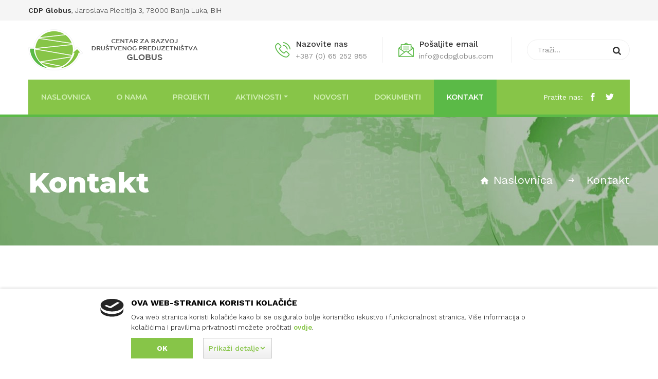

--- FILE ---
content_type: text/html; charset=UTF-8
request_url: https://www.cdpglobus.com/kontakt-info-lat
body_size: 7315
content:
<!DOCTYPE html>
<html lang="hr"> 
<head>
<meta charset="UTF-8">
<meta name='viewport' content="width=device-width, initial-scale=1.0, maximum-scale=1.0, user-scalable=0" />
<meta name="SKYPE_TOOLBAR" content="SKYPE_TOOLBAR_PARSER_COMPATIBLE" />

 
<meta property="og:title" content="CDP Globus - centar za razvoj socijalnog / društvenog preduzetništva u Bosni i Hercegovini" />
<meta property="og:description" content="Promocija i podsticanje razvoja socijalnog preduzetništva kroz programe istraživanja, promovisanja, edukacije, savjetovanja i neposredne podrške na neprofitnoj osnovi.">
<meta property="og:type" content="website" />
<meta property="og:url" content="https://www.cdpglobus.com" />
<meta property="og:image" content="https://www.cdpglobus.com/img/website/cdpglobus-logo.jpg" />

 
<meta name="DESCRIPTION" content="CDP Globus kontakt informacije. Ako imate bilo kakvih pitanja, molimo ne ustručavajte se da nam pošaljete poruku. Mi ćemo odgovoriti u roku od 24 sata." />
<title>Kontakt - CDP Globus</title>
 
<link href="https://fonts.googleapis.com/css?family=Work+Sans:300,400,500,600,700,800,900&display=swap&subset=latin-ext" rel="stylesheet">
<link href="https://fonts.googleapis.com/css?family=Montserrat:300,400,500,600,700,800,900&display=swap&subset=cyrillic,latin-ext" rel="stylesheet">

<link rel="stylesheet" href="/css/cache_css/website-style.css"/>
<script src='https://www.google.com/recaptcha/api.js'></script>
 

<!-- Global site tag (gtag.js) - Google Analytics -->
<script async src="https://www.googletagmanager.com/gtag/js?id=UA-113933365-1"></script>
<script>
  window.dataLayer = window.dataLayer || [];
  function gtag(){dataLayer.push(arguments);}
  gtag('js', new Date());
  gtag('config', 'UA-113933365-1');
</script>


<!--[if IE]><link href="/css/website/cdpIE.css" rel="stylesheet" media="screen" /><![endif]-->
<!--[if IE 8]><link href="/css/website/cdpIE8.css" rel="stylesheet" media="screen" /><![endif]--> 

<!-- HTML5 Shim and Respond.js IE8 support of HTML5 elements and media queries -->
<!-- WARNING: Respond.js doesn't work if you view the page via file:// -->
<!--[if lt IE 9]>
      <script src="https://oss.maxcdn.com/libs/html5shiv/3.7.0/html5shiv.js"></script>
      <script src="https://oss.maxcdn.com/libs/respond.js/1.3.0/respond.min.js"></script>
<![endif]--> 

</head>
<body>

<!--start #page-container-->
<div id="page-container">



<!-- start #header -->
<header id="header">
  <div id="header-top">
    <div class="container">
      <div id="header-address"><strong>CDP Globus</strong>, Jaroslava Plecitija 3, 78000 Banja Luka, BiH</div>
                       
    </div>
  </div>  <div id="header-middle">
    <div class="container">
      <div id="logo"><a href="/"><img class="img-fluid" src="/img/website/logo.png" alt="CDP Globus" /></a></div>      
      <div id="header-right">
        <div id="header-search">
          <form method="post" action="/search-engines/index">
            <input type="text" name="search" class="form-control" placeholder="Traži..." >
            <button type="submit"><img class="img-fluid" src="/img/website/search.png" alt="Traži" /></button>
          </form>               
        </div> 
        <div id="header-contact">
          <div class="header-contact-box">
            <div class="line-top">Nazovite nas</div>
            <div class="line-bottom">+387 (0) 65 252 955</div>
          </div>
          <div class="header-contact-box">
            <div class="line-top">Pošaljite email</div>
            <div class="line-bottom"><a href="mailto:info@cdpglobus.com">info@cdpglobus.com</a></div>        
          </div>        
        </div>               
      </div>
    </div>
  </div>  <div id="header-bottom">
    <div class="container">
            <div id="main-menu">
                <nav class="navbar navbar-expand-lg navbar-dark bg-dark">
                  <a class="navbar-brand" href="/"><img class="img-fluid" src="/img/website/logo-white.png" alt="CDP Globus" /></a>
                  <button class="navbar-toggler" type="button" data-toggle="collapse" data-target="#navbarsExampleDefault" aria-controls="navbarsExampleDefault" aria-expanded="false" aria-label="Toggle navigation">
                    <span class="navbar-toggler-icon"></span>
                  </button>      
                  <div class="collapse navbar-collapse" id="navbarsExampleDefault">
                    <ul class="navbar-nav mr-auto">
                      <li class="nav-item "><a class="nav-link" href="/">Naslovnica</a></li>
                      <li class="nav-item "><a class="nav-link" href="/o-nama-lat">O nama</a></li>
                      <li class="nav-item " ><a class="nav-link" href="/projekti-lat">Projekti</a></li>
                      <li class="nav-item dropdown">
                        <a class="nav-link dropdown-toggle" href="#" data-toggle="dropdown" aria-haspopup="true" aria-expanded="false">Aktivnosti</a>
                        <div class="dropdown-menu">
                                                     
                          <a class="dropdown-item" href="/aktivnosti-lat/izrada-analiza-studija-i-elaborata">Izrada analiza, studija i elaborata</a>
                           
                          <a class="dropdown-item" href="/aktivnosti-lat/poslovne-obuke">Poslovne obuke</a>
                           
                          <a class="dropdown-item" href="/aktivnosti-lat/savjetovanja">Savjetovanja</a>
                                                                              
                        </div>
                      </li>              
                      <li class="nav-item "><a class="nav-link" href="/novosti-lat">Novosti</a></li>
                      <li class="nav-item "><a class="nav-link" href="/dokumenti-lat">Dokumenti</a></li>              
                      <li class="nav-item active"><a class="nav-link" href="/kontakt-info-lat">Kontakt</a></li>
                    </ul>
                  </div>
                </nav>      
              </div>                  
      <div id="header-social">
        <span>Pratite nas:</span>
        <a href="https://www.facebook.com/cdpglobus" target="_blank"><i class="icofont-facebook"></i></a>
        <a href="https://twitter.com/CDPGlobus" target="_blank"><i class="icofont-twitter"></i></a>
      </div>
    </div>
  </div>    
</header>
<!-- end #header -->

<!--start #breadcrumbs-->
<section id="breadcrumbs" style="background-image:url('/img/website/header_sites/thumbs/globus.jpg');" title="Kontakt info">
  <div class="container">
 
 
  
<h1>Kontakt</h1>
<nav aria-label="breadcrumb">
  <ol class="breadcrumb">
    <li class="breadcrumb-item"><a href="/"><img src="/img/website/home.png" alt="Naslovnica" />Naslovnica</a></li>
    <li class="breadcrumb-item active" aria-current="page">Kontakt</li>
  </ol>
</nav>
      
  </div>
</section>
<!--end #breadcrumbs-->
<!-- start .content -->
<section class="content">
  <div class="container">
    <h1 class="main-title text-center">Kontakt informacije</h1>
    <div class="content-list top30">
         
<div class="row">      
          <div class="contact-detail col-md-4">
            <h3>CDP "Globus"</h3>
            <div class="content-text">                        
                <p>Jaroslava Plecitija 3,<br />
78000 Banja Luka,&nbsp; BiH<br />
<strong>Telefon:</strong> +387 (0) 65 252 955<br />
<strong>E-mail:</strong> <a href="mailto:info@cdpglobus.com">info@cdpglobus.com</a></p>
            
            </div>
          </div>                                                                           
     
      
          <div class="contact-detail col-md-4">
            <h3>Predsjednik</h3>
            <div class="content-text">                        
                <p>Predsjednik CDP "Globus": dr Anita Šimundža</p>

<p><strong>Telefon:</strong> +387 (0) 65 252 955<br />
<strong>E-mail:</strong> <a href="mailto:info@cdpglobus.com">anitas@cdpglobus.com</a></p>
            
            </div>
          </div>                                                                           
</div>     
                               
      </div> 
      <div id="contact-form">
            <p>Polja označena zvjezdicom (*) su obavezna.</p>
        <form class="form-horizontal" action="/contact-infos/index" method="post">
          <div class="form-group row">
              <label class="col-md-2">Ime i prezime*:</label>
              <div class="col-md-5">
                <input type="text" name="name" value="" class="form-control" placeholder="Ime">
                <span class="error"></span>
              </div>
              <div class="col-md-5">
                <input type="text" name="surname" value="" class="form-control" placeholder="Prezime">
                <span class="error"></span>
              </div>        
            </div>
            <div class="form-group row">
                <label class="col-md-2">Ulica i broj:</label>
                <div class="col-md-6">
                  <input type="text" name="street" value="" class="form-control" placeholder="Ulica">
                </div>       
                <div class="col-md-4">
                  <input type="text" name="number" value="" class="form-control" placeholder="Broj">
                </div>               
              </div>
              <div class="form-group row">
                <label class="col-md-2">Broj pošte i grad:</label>
                <div class="col-md-4">
                  <input type="text" name="postal" value="" class="form-control" placeholder="Broj pošte">
                </div>        
                <div class="col-md-6">
                  <input type="text" name="city" value="" class="form-control" placeholder="Grad">
                </div>                      
              </div> 
              <div class="form-group row">
                <label class="col-md-2">Država:</label>
                <div class="col-md-10">
                  <input type="text" name="state" value="" class="form-control" placeholder="Država">
                </div>       
              </div>                     
              <div class="form-group row">
                  <label class="col-md-2">E-pošta*:</label>
                  <div class="col-md-10">
                    <input type="text" name="email" value="" class="form-control" placeholder="E-pošta">
                    <span class="error"></span>
                  </div>       
                </div>
                <div class="form-group row">
                  <label class="col-md-2">Telefon*:</label>
                  <div class="col-md-10">
                    <input type="text" name="phone" value="" class="form-control" placeholder="Telefon">
                    <span class="error"></span>
                  </div>       
                </div>
                <div class="form-group row">
                  <label class="col-md-2">Upit:*</label>
                  <div class="col-md-10">
                    <textarea name="inquiry" class="form-control" rows="5" placeholder="Upit"></textarea>
                    <span class="error"></span>          
                  </div>       
                </div>  
                <div class="form-group row">
                    <label class="col-md-2">Pravila privatnosti:*</label>
                    <div class="col-md-10">
                      <div class="">                   
                        <input name="gdpr" type="checkbox" value="1" > Upotrebom ovog obrasca prihvaćate <a href="" data-toggle="modal" data-target="#modal1" >pravila privatnosti</a> na ovoj web stranici.</div>
                      <span class="error"></span>          
                    </div>       
                  </div>         
                  <div class="form-group row">
                    <label class="col-md-2">Sigurnosni kod:*</label>
                    <div class="col-md-10">
                      <div class="g-recaptcha" data-sitekey="6Lc4DMUUAAAAAITpGpIFgHX95TG-XV0UP9IPMvmp"></div>            
                    </div>
                  </div>         
                  <div class="form-group row">
                    <div class="col-md-10 offset-md-2">
                      <button class="btn btn-light green" type="submit">Pošaljite poruku</button>
                    </div>
                  </div>                                                             
            </form>       
      </div>                 
  </div>
</section>
<!-- end .content -->

  <!-- start .content -->
  <section class="content gray" id="location">
      <div class="container">  
        <div class="line-space"></div>     
        <h1 class="main-title">Kako do nas</h1>
        <div class="content-text"><p>Sjedište organizacije je u naselju Rosulje u Banjoj&nbsp;Luci, u blizini crvenih zgrada.&nbsp;</p>
</div>
      </div>
      <div id="location-map">
          <iframe src="https://www.google.com/maps/embed?pb=!1m18!1m12!1m3!1d2831.7038811610955!2d17.195985015943148!3d44.786841979098845!2m3!1f0!2f0!3f0!3m2!1i1024!2i768!4f13.1!3m3!1m2!1s0x475e03a96250de95%3A0x6c8f0c09370dee3d!2sJaroslava%20Plecitija%203%2C%20Banja%20Luka%2078000%2C%20Bosnia%20and%20Herzegovina!5e0!3m2!1sen!2shr!4v1574181796150!5m2!1sen!2shr" width="100%" height="450" frameborder="0" style="border:0;" allowfullscreen=""></iframe>      </div>     
    </section> 
    <!--end #content-->

<!-- Modal -->
<div class="modal fade" id="modal1" tabindex="-1" role="dialog" aria-hidden="true">
    <div class="modal-dialog modal-dialog-centered modal-lg" role="document">
      <div class="modal-content">
        <div class="modal-header">
          <h5 class="modal-title">Pravila privatnosti GDPR</h5>
          <button type="button" class="close" data-dismiss="modal" aria-label="Zatvori">
            <span aria-hidden="true">&times;</span>
          </button>
        </div>
        <div class="modal-body">
            <p>Ovim dokumentom opisano je kako CDP Globus, Jaroslava Plecitija 3, 78000 Banja Luka, BiH (u daljnjem tekstu CDP Globus) obrađuje osobne podatke.</p>

<p>Politika privatnosti se primjenjuje na sve osobne podatke korisnika koje prikupljamo i obrađujemo. Kontaktni podaci prikupljeni na našim web stranicama neće biti javno objavljeni niti će koristiti za bilo što drugo, osim za slanje odgovora na vaš upit!</p>

<p>Svoje osobne podatke u gore navedene svrhe dajete dobrovoljno što potvrđujete dajući jasnu i nedvosmislenu privolu. Navedeni podaci su nam nužni kako bi se ispunile svrhe u koju se prikupljaju i neće biti korišteni ni u koju drugu svrhu bez ishođenja vaše izričite privole. Slijedom navedenog, ako uskratite tražene osobne podatke, CDP Globus neće moći postupiti po tom zahtjevu.</p>

<p>Obavještavamo vas da u svakom trenutku možete povući privolu na obradu vaših osobnih podataka bez posljedica te da će vašem zahtjevu biti udovoljeno u najkraćem mogućem roku. Nakon povlačenja vaše privole vaši osobni podaci više neće biti obrađivani te će u skladu s internim aktom CDP Globus-a biti brisani ili uništeni na siguran način.</p>

<p>Vaši osobni podaci neće se prosljeđivati trećim osobama izvan CDP Globus-a. U slučaju davanja vaših osobnih podataka na korištenje trećim osobama, CDP Globus će vas o tome prethodno informirati u skladu s važećim propisima o zaštiti osobnih podataka.</p>

<p>Vaši osobni podaci neće se prosljeđivati trećim zemljama ili međunarodnim organizacijama.</p>

<p>CDP Globus će vaše osobne podatke obrađivati u skladu s opisanom svrhom, u razdoblju u kojem je obrada tih podataka nužna radi postizanja svrhe u koju su prikupljeni, a najduže u roku određenom internim aktom kojim se uređuje obrada i pohrana tih podataka.</p>

<p>Za sva pitanja i informacije vezane uz ostvarivanje vaših prava na zaštitu osobnih podataka, slobodno se obratite na e-adresu info@cdpglobus.com</p>

<p><strong>Pravila o kolačićima</strong><br />
Kako bi se osigurao ispravan rad ovog web-mjesta, ponekad na vaše uređaje pohranjujemo male podatkovne datoteke poznate pod nazivom kolačići.</p>

<p><strong>Što su kolačići?</strong><br />
Kolačić je mala podatkovna datoteka koja se pohranjuje na vaše računalo ili mobilni uređaj pri posjetu određenom web-mjestu. S pomoću kolačića web-mjesto pamti vaše radnje i željene postavke (poput korisničkog imena, jezika, veličine fonta i drugih željenih postavki koje se odnose na prikaz) tijekom duljeg razdoblja, pa ih nije potrebno ponovno unositi pri svakom povratku na web-mjesto odnosno pri prelasku s jedne njegove stranice na drugu.</p>

<p>Na koji se način koristimo kolačićima?<br />
Na nekim se našim stranicama koristimo kolačićima koji nisu prijeko potrebni za prikaz web-mjesta, no omogućit će vam ugodnije pregledavanje. Te kolačiće možete izbrisati ili blokirati, ali ako to učinite, neke funkcije te stranice možda neće raditi kako je predviđeno. S pomoću kolačića spremaju se sljedeći podaci:</p>

<ul>
	<li>&nbsp;&nbsp;&nbsp; poput jezika preglednika,</li>
	<li>&nbsp;&nbsp;&nbsp; kod web trgovina proizvodi koji su u košarici ili listi želja.</li>
	<li>&nbsp;&nbsp;&nbsp; jeste li ili ne pristali na našu uporabu kolačića na toj stranici i sl.</li>
</ul>

<p><strong>Osobni podaci</strong><br />
Informacije povezane s kolačićima ne služe za vašu identifikaciju, a podaci o navikama pregledavanja isključivo su pod našim nadzorom. Kolačićima se ne koristimo ni u koje druge svrhe osim onih koje smo ovdje opisali.</p>

<p><strong>Kolačići trećih osoba</strong><br />
Ponekad u statističke svrhe koristimo i vanjske usluge za praćenje korištenja stranica, poput Google Analytics. U tom slučaju, Google će na vaše računalo poslati svoje kolačiće – tzv. kolačiće treće strane. Isto se događa kada koristimo karte na Google Maps.</p>

<p><strong>Kako se kontroliraju kolačići?</strong><br />
Kolačiće možete kontrolirati i/ili izbrisati prema želji. Možete izbrisati sve kolačiće koji su već pohranjeni na vašem uređaju, a postavke većine preglednika omogućuju blokiranje pohrane kolačića. Ako blokirate kolačiće, možda ćete pri svakom posjetu web-mjestu morati ručno prilagođivati neke željene postavke, a određene usluge i funkcije možda neće biti dostupne. Ako ne želite na svome računalu primati kolačiće, svom pregledniku možete zadati da vas obavijesti kada ih detektira ili ih možete automatski sve odbiti. Također možete obrisati sve kolačiće koje ste već primili. Ako želite ograničiti ili blokirati kolačiće koji su vam već instalirani, to možete učiniti putem postavki svoga preglednika. Na koji način, saznajte preko funkcije “Help”/”Pomoć” unutar preglednika ili na stranici www.aboutcookies.org, gdje možete naći detaljne upute koje se odnose na različite preglednike.</p>
        </div>
        <div class="modal-footer">
          <button type="button" class="btn btn-light green" data-dismiss="modal">Zatvori</button>
        </div>
      </div>
    </div>
  </div>
  <!-- end Modal -->
<!--start #footer-->
<footer id="footer">
        <div id="footer-content">
          <div class="container">
            <div class="row">
              <div class="col-md-4 footer-box">
                          <div id="footer-logo"><img class="img-fluid" src="/img/website/footer_infos/thumbs/logo-gray.png" alt="CDP Globus" /></div>
          <div id="footer-text">Naš tim je sastavljen od aktivista – entuzijasta koji imaju dugogodišnja iskustva u promociji ljudskih prava i realizaciji projekata u oblasti socijalne inkluzije, zapošljavanja, socijalnog preduzetništva i dr.&nbsp;
</div>
          <a href="/kontakt-info-lat" class="arrow-link">Kontaktirajte nas</a>              
        </div>              <div class="col-md-4 footer-box">
            <h3>Site map</h3>
                                  <ul class="footernav">
              <li><a  href="/">Naslovnica</a></li>
              <li><a  href="/o-nama-lat">O nama</a></li>
              <li><a  href="/projekti-lat">Projekti</a></li>
              <li>
                <a  href="#">Aktivnosti</a>
                <ul>
                                                       
                  <li><a href="/aktivnosti-lat/izrada-analiza-studija-i-elaborata">Izrada analiza, studija i elaborata</a></li>
                                     
                  <li><a href="/aktivnosti-lat/poslovne-obuke">Poslovne obuke</a></li>
                                     
                  <li><a href="/aktivnosti-lat/savjetovanja">Savjetovanja</a></li>
                                       
                </ul>
              </li>              
              <li><a  href="/novosti-lat">Novosti</a></li>
              <li><a  href="/dokumenti-lat">Dokumenti</a></li>            
              <li><a class="on" href="/kontakt-info-lat">Kontakt</a></li>            
            </ul>                      
        </div> 
              <div class="col-md-4 footer-box">
                          <h3>Kontakt info</h3>
          <ul id="footer-contact">
            <li id="footer-address"><p><strong>CDP Globus,</strong> Jaroslava Plecitija 3,<br />
78000 Banja Luka, BiH</p>
</li>
            <li id="footer-phone"><p>Tel: +387 (0) 65 252 955</p>
</li>
            <li id="footer-mail"><p><a href="mailto:info@cdpglobus.com">info@cdpglobus.com</a></p>
</li> 
          </ul>                                
        </div>          
            </div>
          </div>
        </div> 
        <div id="copyright">
    <div class="container">
        Sva prava pridržana 2019 © CDP Globus, 
    </div>
  </div>     
      </footer>
<!--end #footer-->

</div>
<!--end #page-container-->

<script src="/js/cache_js/website-java-scripts.js"></script>
<!--[if lt IE 9]>     
<script src="/js/website/selectivizr-min.js"></script>
<![endif]--> 

<script>
function MM_jumpMenu(targ,selObj,restore){ //v3.0
  eval(targ+".location='"+selObj.options[selObj.selectedIndex].value+"'");
  if (restore) selObj.selectedIndex=0;
}
</script>

<!--[if lte IE 8]>
<meta http-equiv="refresh" content="0; url=/warnings" />
<script>
/* <![CDATA[ */
window.top.location = '/warnings';
/* ]]> */
</script>
<![endif]--> <!-- start #cookie-detail -->
<section id="cookie-detail" class="eucookie">
  <div class="container">
    <div id="cookie-center">
      <div id="cookie-title">Ova web-stranica koristi kolačiće</div>
      <div id="cookie-text">Ova web stranica koristi kolačiće kako bi se osiguralo bolje korisničko iskustvo i funkcionalnost stranica. Više informacija o kolačićima i pravilima privatnosti  možete pročitati <a href="/gdpr-infos">ovdje</a>.</div>      
      <div id="cookie-buttons">      
        <a id="cookie-check-link" data-attr="eucookie" href="#">Ok</a>
        <a id="cookie-more-link" data-toggle="collapse" href="#collapsecookie" role="button" aria-expanded="false">
          <span id="cookie-open">Prikaži detalje<i class="icofont-rounded-down"></i></span>
          <span id="cookie-close">Sakrij detalje<i class="icofont-rounded-up"></i></span>
        </a>      
      </div>            
      <div class="collapse" id="collapsecookie">
        <div class="card card-body">
          <div class="row">
            <div class="col-md-3">
              <div class="nav flex-column nav-pills" id="v-pills-tab" role="tablist" aria-orientation="vertical">
                <div class="cookie-check-holder"><input class="form-check-input" type="checkbox" value="" id="cookie-check1" disabled checked></div><a class="nav-link active" data-toggle="pill" href="#cookie-tab1" role="tab" aria-selected="true">Nužni</a>
                <div class="cookie-check-holder"><input class="form-check-input" type="checkbox" value="" id="cookie-check2" checked></div><a class="nav-link" data-toggle="pill" href="#cookie-tab2" role="tab" aria-selected="false">Statistički</a>
                <div class="cookie-check-holder"><input class="form-check-input" type="checkbox" value="" id="cookie-check3" checked></div><a class="nav-link" data-toggle="pill" href="#cookie-tab3" role="tab" aria-selected="false">Marketinški</a>
              </div>
            </div>
            <div class="col-md-9">
              <div class="tab-content" id="v-pills-tabContent">
                <div class="tab-pane fade show active" id="cookie-tab1" role="tabpanel">Nužni kolačići čine stranicu upotrebljivom omogućavajući osnovne funkcije kao što su navigacija stranicom i pristup zaštićenim područjima. Web-stranica ne može ispravno funkcionisati bez ovih kolačića.</div>
                <div class="tab-pane fade" id="cookie-tab2" role="tabpanel">Statistički kolačići anonimnim prikupljanjem i slanjem podataka pomažu vlasnicima stranice da shvate na koji način posjetitelji komuniciraju sa stranicom.</div>
                <div class="tab-pane fade" id="cookie-tab3" role="tabpanel">Marketinški kolačići koriste se za praćenje posjetitelja kroz web-stranice.Namjera je prikazivanje oglasa koji su relevantni određenom korisniku i potiču ga na sudjelovanje, što je bitno za izdavače i oglašivače trećih strana.<hr />Ne koristimo ovu vrstu kolačića.</div>
              </div>
            </div>
          </div>
        </div>
      </div>     
    </div>
  </div>
</section>
<!-- end #cookie-detail -->
 
</body>
</html>

--- FILE ---
content_type: text/html; charset=utf-8
request_url: https://www.google.com/recaptcha/api2/anchor?ar=1&k=6Lc4DMUUAAAAAITpGpIFgHX95TG-XV0UP9IPMvmp&co=aHR0cHM6Ly93d3cuY2RwZ2xvYnVzLmNvbTo0NDM.&hl=en&v=N67nZn4AqZkNcbeMu4prBgzg&size=normal&anchor-ms=20000&execute-ms=30000&cb=7hg9bjh5xm12
body_size: 49443
content:
<!DOCTYPE HTML><html dir="ltr" lang="en"><head><meta http-equiv="Content-Type" content="text/html; charset=UTF-8">
<meta http-equiv="X-UA-Compatible" content="IE=edge">
<title>reCAPTCHA</title>
<style type="text/css">
/* cyrillic-ext */
@font-face {
  font-family: 'Roboto';
  font-style: normal;
  font-weight: 400;
  font-stretch: 100%;
  src: url(//fonts.gstatic.com/s/roboto/v48/KFO7CnqEu92Fr1ME7kSn66aGLdTylUAMa3GUBHMdazTgWw.woff2) format('woff2');
  unicode-range: U+0460-052F, U+1C80-1C8A, U+20B4, U+2DE0-2DFF, U+A640-A69F, U+FE2E-FE2F;
}
/* cyrillic */
@font-face {
  font-family: 'Roboto';
  font-style: normal;
  font-weight: 400;
  font-stretch: 100%;
  src: url(//fonts.gstatic.com/s/roboto/v48/KFO7CnqEu92Fr1ME7kSn66aGLdTylUAMa3iUBHMdazTgWw.woff2) format('woff2');
  unicode-range: U+0301, U+0400-045F, U+0490-0491, U+04B0-04B1, U+2116;
}
/* greek-ext */
@font-face {
  font-family: 'Roboto';
  font-style: normal;
  font-weight: 400;
  font-stretch: 100%;
  src: url(//fonts.gstatic.com/s/roboto/v48/KFO7CnqEu92Fr1ME7kSn66aGLdTylUAMa3CUBHMdazTgWw.woff2) format('woff2');
  unicode-range: U+1F00-1FFF;
}
/* greek */
@font-face {
  font-family: 'Roboto';
  font-style: normal;
  font-weight: 400;
  font-stretch: 100%;
  src: url(//fonts.gstatic.com/s/roboto/v48/KFO7CnqEu92Fr1ME7kSn66aGLdTylUAMa3-UBHMdazTgWw.woff2) format('woff2');
  unicode-range: U+0370-0377, U+037A-037F, U+0384-038A, U+038C, U+038E-03A1, U+03A3-03FF;
}
/* math */
@font-face {
  font-family: 'Roboto';
  font-style: normal;
  font-weight: 400;
  font-stretch: 100%;
  src: url(//fonts.gstatic.com/s/roboto/v48/KFO7CnqEu92Fr1ME7kSn66aGLdTylUAMawCUBHMdazTgWw.woff2) format('woff2');
  unicode-range: U+0302-0303, U+0305, U+0307-0308, U+0310, U+0312, U+0315, U+031A, U+0326-0327, U+032C, U+032F-0330, U+0332-0333, U+0338, U+033A, U+0346, U+034D, U+0391-03A1, U+03A3-03A9, U+03B1-03C9, U+03D1, U+03D5-03D6, U+03F0-03F1, U+03F4-03F5, U+2016-2017, U+2034-2038, U+203C, U+2040, U+2043, U+2047, U+2050, U+2057, U+205F, U+2070-2071, U+2074-208E, U+2090-209C, U+20D0-20DC, U+20E1, U+20E5-20EF, U+2100-2112, U+2114-2115, U+2117-2121, U+2123-214F, U+2190, U+2192, U+2194-21AE, U+21B0-21E5, U+21F1-21F2, U+21F4-2211, U+2213-2214, U+2216-22FF, U+2308-230B, U+2310, U+2319, U+231C-2321, U+2336-237A, U+237C, U+2395, U+239B-23B7, U+23D0, U+23DC-23E1, U+2474-2475, U+25AF, U+25B3, U+25B7, U+25BD, U+25C1, U+25CA, U+25CC, U+25FB, U+266D-266F, U+27C0-27FF, U+2900-2AFF, U+2B0E-2B11, U+2B30-2B4C, U+2BFE, U+3030, U+FF5B, U+FF5D, U+1D400-1D7FF, U+1EE00-1EEFF;
}
/* symbols */
@font-face {
  font-family: 'Roboto';
  font-style: normal;
  font-weight: 400;
  font-stretch: 100%;
  src: url(//fonts.gstatic.com/s/roboto/v48/KFO7CnqEu92Fr1ME7kSn66aGLdTylUAMaxKUBHMdazTgWw.woff2) format('woff2');
  unicode-range: U+0001-000C, U+000E-001F, U+007F-009F, U+20DD-20E0, U+20E2-20E4, U+2150-218F, U+2190, U+2192, U+2194-2199, U+21AF, U+21E6-21F0, U+21F3, U+2218-2219, U+2299, U+22C4-22C6, U+2300-243F, U+2440-244A, U+2460-24FF, U+25A0-27BF, U+2800-28FF, U+2921-2922, U+2981, U+29BF, U+29EB, U+2B00-2BFF, U+4DC0-4DFF, U+FFF9-FFFB, U+10140-1018E, U+10190-1019C, U+101A0, U+101D0-101FD, U+102E0-102FB, U+10E60-10E7E, U+1D2C0-1D2D3, U+1D2E0-1D37F, U+1F000-1F0FF, U+1F100-1F1AD, U+1F1E6-1F1FF, U+1F30D-1F30F, U+1F315, U+1F31C, U+1F31E, U+1F320-1F32C, U+1F336, U+1F378, U+1F37D, U+1F382, U+1F393-1F39F, U+1F3A7-1F3A8, U+1F3AC-1F3AF, U+1F3C2, U+1F3C4-1F3C6, U+1F3CA-1F3CE, U+1F3D4-1F3E0, U+1F3ED, U+1F3F1-1F3F3, U+1F3F5-1F3F7, U+1F408, U+1F415, U+1F41F, U+1F426, U+1F43F, U+1F441-1F442, U+1F444, U+1F446-1F449, U+1F44C-1F44E, U+1F453, U+1F46A, U+1F47D, U+1F4A3, U+1F4B0, U+1F4B3, U+1F4B9, U+1F4BB, U+1F4BF, U+1F4C8-1F4CB, U+1F4D6, U+1F4DA, U+1F4DF, U+1F4E3-1F4E6, U+1F4EA-1F4ED, U+1F4F7, U+1F4F9-1F4FB, U+1F4FD-1F4FE, U+1F503, U+1F507-1F50B, U+1F50D, U+1F512-1F513, U+1F53E-1F54A, U+1F54F-1F5FA, U+1F610, U+1F650-1F67F, U+1F687, U+1F68D, U+1F691, U+1F694, U+1F698, U+1F6AD, U+1F6B2, U+1F6B9-1F6BA, U+1F6BC, U+1F6C6-1F6CF, U+1F6D3-1F6D7, U+1F6E0-1F6EA, U+1F6F0-1F6F3, U+1F6F7-1F6FC, U+1F700-1F7FF, U+1F800-1F80B, U+1F810-1F847, U+1F850-1F859, U+1F860-1F887, U+1F890-1F8AD, U+1F8B0-1F8BB, U+1F8C0-1F8C1, U+1F900-1F90B, U+1F93B, U+1F946, U+1F984, U+1F996, U+1F9E9, U+1FA00-1FA6F, U+1FA70-1FA7C, U+1FA80-1FA89, U+1FA8F-1FAC6, U+1FACE-1FADC, U+1FADF-1FAE9, U+1FAF0-1FAF8, U+1FB00-1FBFF;
}
/* vietnamese */
@font-face {
  font-family: 'Roboto';
  font-style: normal;
  font-weight: 400;
  font-stretch: 100%;
  src: url(//fonts.gstatic.com/s/roboto/v48/KFO7CnqEu92Fr1ME7kSn66aGLdTylUAMa3OUBHMdazTgWw.woff2) format('woff2');
  unicode-range: U+0102-0103, U+0110-0111, U+0128-0129, U+0168-0169, U+01A0-01A1, U+01AF-01B0, U+0300-0301, U+0303-0304, U+0308-0309, U+0323, U+0329, U+1EA0-1EF9, U+20AB;
}
/* latin-ext */
@font-face {
  font-family: 'Roboto';
  font-style: normal;
  font-weight: 400;
  font-stretch: 100%;
  src: url(//fonts.gstatic.com/s/roboto/v48/KFO7CnqEu92Fr1ME7kSn66aGLdTylUAMa3KUBHMdazTgWw.woff2) format('woff2');
  unicode-range: U+0100-02BA, U+02BD-02C5, U+02C7-02CC, U+02CE-02D7, U+02DD-02FF, U+0304, U+0308, U+0329, U+1D00-1DBF, U+1E00-1E9F, U+1EF2-1EFF, U+2020, U+20A0-20AB, U+20AD-20C0, U+2113, U+2C60-2C7F, U+A720-A7FF;
}
/* latin */
@font-face {
  font-family: 'Roboto';
  font-style: normal;
  font-weight: 400;
  font-stretch: 100%;
  src: url(//fonts.gstatic.com/s/roboto/v48/KFO7CnqEu92Fr1ME7kSn66aGLdTylUAMa3yUBHMdazQ.woff2) format('woff2');
  unicode-range: U+0000-00FF, U+0131, U+0152-0153, U+02BB-02BC, U+02C6, U+02DA, U+02DC, U+0304, U+0308, U+0329, U+2000-206F, U+20AC, U+2122, U+2191, U+2193, U+2212, U+2215, U+FEFF, U+FFFD;
}
/* cyrillic-ext */
@font-face {
  font-family: 'Roboto';
  font-style: normal;
  font-weight: 500;
  font-stretch: 100%;
  src: url(//fonts.gstatic.com/s/roboto/v48/KFO7CnqEu92Fr1ME7kSn66aGLdTylUAMa3GUBHMdazTgWw.woff2) format('woff2');
  unicode-range: U+0460-052F, U+1C80-1C8A, U+20B4, U+2DE0-2DFF, U+A640-A69F, U+FE2E-FE2F;
}
/* cyrillic */
@font-face {
  font-family: 'Roboto';
  font-style: normal;
  font-weight: 500;
  font-stretch: 100%;
  src: url(//fonts.gstatic.com/s/roboto/v48/KFO7CnqEu92Fr1ME7kSn66aGLdTylUAMa3iUBHMdazTgWw.woff2) format('woff2');
  unicode-range: U+0301, U+0400-045F, U+0490-0491, U+04B0-04B1, U+2116;
}
/* greek-ext */
@font-face {
  font-family: 'Roboto';
  font-style: normal;
  font-weight: 500;
  font-stretch: 100%;
  src: url(//fonts.gstatic.com/s/roboto/v48/KFO7CnqEu92Fr1ME7kSn66aGLdTylUAMa3CUBHMdazTgWw.woff2) format('woff2');
  unicode-range: U+1F00-1FFF;
}
/* greek */
@font-face {
  font-family: 'Roboto';
  font-style: normal;
  font-weight: 500;
  font-stretch: 100%;
  src: url(//fonts.gstatic.com/s/roboto/v48/KFO7CnqEu92Fr1ME7kSn66aGLdTylUAMa3-UBHMdazTgWw.woff2) format('woff2');
  unicode-range: U+0370-0377, U+037A-037F, U+0384-038A, U+038C, U+038E-03A1, U+03A3-03FF;
}
/* math */
@font-face {
  font-family: 'Roboto';
  font-style: normal;
  font-weight: 500;
  font-stretch: 100%;
  src: url(//fonts.gstatic.com/s/roboto/v48/KFO7CnqEu92Fr1ME7kSn66aGLdTylUAMawCUBHMdazTgWw.woff2) format('woff2');
  unicode-range: U+0302-0303, U+0305, U+0307-0308, U+0310, U+0312, U+0315, U+031A, U+0326-0327, U+032C, U+032F-0330, U+0332-0333, U+0338, U+033A, U+0346, U+034D, U+0391-03A1, U+03A3-03A9, U+03B1-03C9, U+03D1, U+03D5-03D6, U+03F0-03F1, U+03F4-03F5, U+2016-2017, U+2034-2038, U+203C, U+2040, U+2043, U+2047, U+2050, U+2057, U+205F, U+2070-2071, U+2074-208E, U+2090-209C, U+20D0-20DC, U+20E1, U+20E5-20EF, U+2100-2112, U+2114-2115, U+2117-2121, U+2123-214F, U+2190, U+2192, U+2194-21AE, U+21B0-21E5, U+21F1-21F2, U+21F4-2211, U+2213-2214, U+2216-22FF, U+2308-230B, U+2310, U+2319, U+231C-2321, U+2336-237A, U+237C, U+2395, U+239B-23B7, U+23D0, U+23DC-23E1, U+2474-2475, U+25AF, U+25B3, U+25B7, U+25BD, U+25C1, U+25CA, U+25CC, U+25FB, U+266D-266F, U+27C0-27FF, U+2900-2AFF, U+2B0E-2B11, U+2B30-2B4C, U+2BFE, U+3030, U+FF5B, U+FF5D, U+1D400-1D7FF, U+1EE00-1EEFF;
}
/* symbols */
@font-face {
  font-family: 'Roboto';
  font-style: normal;
  font-weight: 500;
  font-stretch: 100%;
  src: url(//fonts.gstatic.com/s/roboto/v48/KFO7CnqEu92Fr1ME7kSn66aGLdTylUAMaxKUBHMdazTgWw.woff2) format('woff2');
  unicode-range: U+0001-000C, U+000E-001F, U+007F-009F, U+20DD-20E0, U+20E2-20E4, U+2150-218F, U+2190, U+2192, U+2194-2199, U+21AF, U+21E6-21F0, U+21F3, U+2218-2219, U+2299, U+22C4-22C6, U+2300-243F, U+2440-244A, U+2460-24FF, U+25A0-27BF, U+2800-28FF, U+2921-2922, U+2981, U+29BF, U+29EB, U+2B00-2BFF, U+4DC0-4DFF, U+FFF9-FFFB, U+10140-1018E, U+10190-1019C, U+101A0, U+101D0-101FD, U+102E0-102FB, U+10E60-10E7E, U+1D2C0-1D2D3, U+1D2E0-1D37F, U+1F000-1F0FF, U+1F100-1F1AD, U+1F1E6-1F1FF, U+1F30D-1F30F, U+1F315, U+1F31C, U+1F31E, U+1F320-1F32C, U+1F336, U+1F378, U+1F37D, U+1F382, U+1F393-1F39F, U+1F3A7-1F3A8, U+1F3AC-1F3AF, U+1F3C2, U+1F3C4-1F3C6, U+1F3CA-1F3CE, U+1F3D4-1F3E0, U+1F3ED, U+1F3F1-1F3F3, U+1F3F5-1F3F7, U+1F408, U+1F415, U+1F41F, U+1F426, U+1F43F, U+1F441-1F442, U+1F444, U+1F446-1F449, U+1F44C-1F44E, U+1F453, U+1F46A, U+1F47D, U+1F4A3, U+1F4B0, U+1F4B3, U+1F4B9, U+1F4BB, U+1F4BF, U+1F4C8-1F4CB, U+1F4D6, U+1F4DA, U+1F4DF, U+1F4E3-1F4E6, U+1F4EA-1F4ED, U+1F4F7, U+1F4F9-1F4FB, U+1F4FD-1F4FE, U+1F503, U+1F507-1F50B, U+1F50D, U+1F512-1F513, U+1F53E-1F54A, U+1F54F-1F5FA, U+1F610, U+1F650-1F67F, U+1F687, U+1F68D, U+1F691, U+1F694, U+1F698, U+1F6AD, U+1F6B2, U+1F6B9-1F6BA, U+1F6BC, U+1F6C6-1F6CF, U+1F6D3-1F6D7, U+1F6E0-1F6EA, U+1F6F0-1F6F3, U+1F6F7-1F6FC, U+1F700-1F7FF, U+1F800-1F80B, U+1F810-1F847, U+1F850-1F859, U+1F860-1F887, U+1F890-1F8AD, U+1F8B0-1F8BB, U+1F8C0-1F8C1, U+1F900-1F90B, U+1F93B, U+1F946, U+1F984, U+1F996, U+1F9E9, U+1FA00-1FA6F, U+1FA70-1FA7C, U+1FA80-1FA89, U+1FA8F-1FAC6, U+1FACE-1FADC, U+1FADF-1FAE9, U+1FAF0-1FAF8, U+1FB00-1FBFF;
}
/* vietnamese */
@font-face {
  font-family: 'Roboto';
  font-style: normal;
  font-weight: 500;
  font-stretch: 100%;
  src: url(//fonts.gstatic.com/s/roboto/v48/KFO7CnqEu92Fr1ME7kSn66aGLdTylUAMa3OUBHMdazTgWw.woff2) format('woff2');
  unicode-range: U+0102-0103, U+0110-0111, U+0128-0129, U+0168-0169, U+01A0-01A1, U+01AF-01B0, U+0300-0301, U+0303-0304, U+0308-0309, U+0323, U+0329, U+1EA0-1EF9, U+20AB;
}
/* latin-ext */
@font-face {
  font-family: 'Roboto';
  font-style: normal;
  font-weight: 500;
  font-stretch: 100%;
  src: url(//fonts.gstatic.com/s/roboto/v48/KFO7CnqEu92Fr1ME7kSn66aGLdTylUAMa3KUBHMdazTgWw.woff2) format('woff2');
  unicode-range: U+0100-02BA, U+02BD-02C5, U+02C7-02CC, U+02CE-02D7, U+02DD-02FF, U+0304, U+0308, U+0329, U+1D00-1DBF, U+1E00-1E9F, U+1EF2-1EFF, U+2020, U+20A0-20AB, U+20AD-20C0, U+2113, U+2C60-2C7F, U+A720-A7FF;
}
/* latin */
@font-face {
  font-family: 'Roboto';
  font-style: normal;
  font-weight: 500;
  font-stretch: 100%;
  src: url(//fonts.gstatic.com/s/roboto/v48/KFO7CnqEu92Fr1ME7kSn66aGLdTylUAMa3yUBHMdazQ.woff2) format('woff2');
  unicode-range: U+0000-00FF, U+0131, U+0152-0153, U+02BB-02BC, U+02C6, U+02DA, U+02DC, U+0304, U+0308, U+0329, U+2000-206F, U+20AC, U+2122, U+2191, U+2193, U+2212, U+2215, U+FEFF, U+FFFD;
}
/* cyrillic-ext */
@font-face {
  font-family: 'Roboto';
  font-style: normal;
  font-weight: 900;
  font-stretch: 100%;
  src: url(//fonts.gstatic.com/s/roboto/v48/KFO7CnqEu92Fr1ME7kSn66aGLdTylUAMa3GUBHMdazTgWw.woff2) format('woff2');
  unicode-range: U+0460-052F, U+1C80-1C8A, U+20B4, U+2DE0-2DFF, U+A640-A69F, U+FE2E-FE2F;
}
/* cyrillic */
@font-face {
  font-family: 'Roboto';
  font-style: normal;
  font-weight: 900;
  font-stretch: 100%;
  src: url(//fonts.gstatic.com/s/roboto/v48/KFO7CnqEu92Fr1ME7kSn66aGLdTylUAMa3iUBHMdazTgWw.woff2) format('woff2');
  unicode-range: U+0301, U+0400-045F, U+0490-0491, U+04B0-04B1, U+2116;
}
/* greek-ext */
@font-face {
  font-family: 'Roboto';
  font-style: normal;
  font-weight: 900;
  font-stretch: 100%;
  src: url(//fonts.gstatic.com/s/roboto/v48/KFO7CnqEu92Fr1ME7kSn66aGLdTylUAMa3CUBHMdazTgWw.woff2) format('woff2');
  unicode-range: U+1F00-1FFF;
}
/* greek */
@font-face {
  font-family: 'Roboto';
  font-style: normal;
  font-weight: 900;
  font-stretch: 100%;
  src: url(//fonts.gstatic.com/s/roboto/v48/KFO7CnqEu92Fr1ME7kSn66aGLdTylUAMa3-UBHMdazTgWw.woff2) format('woff2');
  unicode-range: U+0370-0377, U+037A-037F, U+0384-038A, U+038C, U+038E-03A1, U+03A3-03FF;
}
/* math */
@font-face {
  font-family: 'Roboto';
  font-style: normal;
  font-weight: 900;
  font-stretch: 100%;
  src: url(//fonts.gstatic.com/s/roboto/v48/KFO7CnqEu92Fr1ME7kSn66aGLdTylUAMawCUBHMdazTgWw.woff2) format('woff2');
  unicode-range: U+0302-0303, U+0305, U+0307-0308, U+0310, U+0312, U+0315, U+031A, U+0326-0327, U+032C, U+032F-0330, U+0332-0333, U+0338, U+033A, U+0346, U+034D, U+0391-03A1, U+03A3-03A9, U+03B1-03C9, U+03D1, U+03D5-03D6, U+03F0-03F1, U+03F4-03F5, U+2016-2017, U+2034-2038, U+203C, U+2040, U+2043, U+2047, U+2050, U+2057, U+205F, U+2070-2071, U+2074-208E, U+2090-209C, U+20D0-20DC, U+20E1, U+20E5-20EF, U+2100-2112, U+2114-2115, U+2117-2121, U+2123-214F, U+2190, U+2192, U+2194-21AE, U+21B0-21E5, U+21F1-21F2, U+21F4-2211, U+2213-2214, U+2216-22FF, U+2308-230B, U+2310, U+2319, U+231C-2321, U+2336-237A, U+237C, U+2395, U+239B-23B7, U+23D0, U+23DC-23E1, U+2474-2475, U+25AF, U+25B3, U+25B7, U+25BD, U+25C1, U+25CA, U+25CC, U+25FB, U+266D-266F, U+27C0-27FF, U+2900-2AFF, U+2B0E-2B11, U+2B30-2B4C, U+2BFE, U+3030, U+FF5B, U+FF5D, U+1D400-1D7FF, U+1EE00-1EEFF;
}
/* symbols */
@font-face {
  font-family: 'Roboto';
  font-style: normal;
  font-weight: 900;
  font-stretch: 100%;
  src: url(//fonts.gstatic.com/s/roboto/v48/KFO7CnqEu92Fr1ME7kSn66aGLdTylUAMaxKUBHMdazTgWw.woff2) format('woff2');
  unicode-range: U+0001-000C, U+000E-001F, U+007F-009F, U+20DD-20E0, U+20E2-20E4, U+2150-218F, U+2190, U+2192, U+2194-2199, U+21AF, U+21E6-21F0, U+21F3, U+2218-2219, U+2299, U+22C4-22C6, U+2300-243F, U+2440-244A, U+2460-24FF, U+25A0-27BF, U+2800-28FF, U+2921-2922, U+2981, U+29BF, U+29EB, U+2B00-2BFF, U+4DC0-4DFF, U+FFF9-FFFB, U+10140-1018E, U+10190-1019C, U+101A0, U+101D0-101FD, U+102E0-102FB, U+10E60-10E7E, U+1D2C0-1D2D3, U+1D2E0-1D37F, U+1F000-1F0FF, U+1F100-1F1AD, U+1F1E6-1F1FF, U+1F30D-1F30F, U+1F315, U+1F31C, U+1F31E, U+1F320-1F32C, U+1F336, U+1F378, U+1F37D, U+1F382, U+1F393-1F39F, U+1F3A7-1F3A8, U+1F3AC-1F3AF, U+1F3C2, U+1F3C4-1F3C6, U+1F3CA-1F3CE, U+1F3D4-1F3E0, U+1F3ED, U+1F3F1-1F3F3, U+1F3F5-1F3F7, U+1F408, U+1F415, U+1F41F, U+1F426, U+1F43F, U+1F441-1F442, U+1F444, U+1F446-1F449, U+1F44C-1F44E, U+1F453, U+1F46A, U+1F47D, U+1F4A3, U+1F4B0, U+1F4B3, U+1F4B9, U+1F4BB, U+1F4BF, U+1F4C8-1F4CB, U+1F4D6, U+1F4DA, U+1F4DF, U+1F4E3-1F4E6, U+1F4EA-1F4ED, U+1F4F7, U+1F4F9-1F4FB, U+1F4FD-1F4FE, U+1F503, U+1F507-1F50B, U+1F50D, U+1F512-1F513, U+1F53E-1F54A, U+1F54F-1F5FA, U+1F610, U+1F650-1F67F, U+1F687, U+1F68D, U+1F691, U+1F694, U+1F698, U+1F6AD, U+1F6B2, U+1F6B9-1F6BA, U+1F6BC, U+1F6C6-1F6CF, U+1F6D3-1F6D7, U+1F6E0-1F6EA, U+1F6F0-1F6F3, U+1F6F7-1F6FC, U+1F700-1F7FF, U+1F800-1F80B, U+1F810-1F847, U+1F850-1F859, U+1F860-1F887, U+1F890-1F8AD, U+1F8B0-1F8BB, U+1F8C0-1F8C1, U+1F900-1F90B, U+1F93B, U+1F946, U+1F984, U+1F996, U+1F9E9, U+1FA00-1FA6F, U+1FA70-1FA7C, U+1FA80-1FA89, U+1FA8F-1FAC6, U+1FACE-1FADC, U+1FADF-1FAE9, U+1FAF0-1FAF8, U+1FB00-1FBFF;
}
/* vietnamese */
@font-face {
  font-family: 'Roboto';
  font-style: normal;
  font-weight: 900;
  font-stretch: 100%;
  src: url(//fonts.gstatic.com/s/roboto/v48/KFO7CnqEu92Fr1ME7kSn66aGLdTylUAMa3OUBHMdazTgWw.woff2) format('woff2');
  unicode-range: U+0102-0103, U+0110-0111, U+0128-0129, U+0168-0169, U+01A0-01A1, U+01AF-01B0, U+0300-0301, U+0303-0304, U+0308-0309, U+0323, U+0329, U+1EA0-1EF9, U+20AB;
}
/* latin-ext */
@font-face {
  font-family: 'Roboto';
  font-style: normal;
  font-weight: 900;
  font-stretch: 100%;
  src: url(//fonts.gstatic.com/s/roboto/v48/KFO7CnqEu92Fr1ME7kSn66aGLdTylUAMa3KUBHMdazTgWw.woff2) format('woff2');
  unicode-range: U+0100-02BA, U+02BD-02C5, U+02C7-02CC, U+02CE-02D7, U+02DD-02FF, U+0304, U+0308, U+0329, U+1D00-1DBF, U+1E00-1E9F, U+1EF2-1EFF, U+2020, U+20A0-20AB, U+20AD-20C0, U+2113, U+2C60-2C7F, U+A720-A7FF;
}
/* latin */
@font-face {
  font-family: 'Roboto';
  font-style: normal;
  font-weight: 900;
  font-stretch: 100%;
  src: url(//fonts.gstatic.com/s/roboto/v48/KFO7CnqEu92Fr1ME7kSn66aGLdTylUAMa3yUBHMdazQ.woff2) format('woff2');
  unicode-range: U+0000-00FF, U+0131, U+0152-0153, U+02BB-02BC, U+02C6, U+02DA, U+02DC, U+0304, U+0308, U+0329, U+2000-206F, U+20AC, U+2122, U+2191, U+2193, U+2212, U+2215, U+FEFF, U+FFFD;
}

</style>
<link rel="stylesheet" type="text/css" href="https://www.gstatic.com/recaptcha/releases/N67nZn4AqZkNcbeMu4prBgzg/styles__ltr.css">
<script nonce="nLct0DZtvaTaoPgea6zcmQ" type="text/javascript">window['__recaptcha_api'] = 'https://www.google.com/recaptcha/api2/';</script>
<script type="text/javascript" src="https://www.gstatic.com/recaptcha/releases/N67nZn4AqZkNcbeMu4prBgzg/recaptcha__en.js" nonce="nLct0DZtvaTaoPgea6zcmQ">
      
    </script></head>
<body><div id="rc-anchor-alert" class="rc-anchor-alert"></div>
<input type="hidden" id="recaptcha-token" value="[base64]">
<script type="text/javascript" nonce="nLct0DZtvaTaoPgea6zcmQ">
      recaptcha.anchor.Main.init("[\x22ainput\x22,[\x22bgdata\x22,\x22\x22,\[base64]/[base64]/MjU1Ong/[base64]/[base64]/[base64]/[base64]/[base64]/[base64]/[base64]/[base64]/[base64]/[base64]/[base64]/[base64]/[base64]/[base64]/[base64]\\u003d\x22,\[base64]\\u003d\\u003d\x22,\[base64]/Do8O3wrcPw71lw4/[base64]/w6/Cu1zCnnwgAWDDt1LCvMKUw5XDlcOFw5zCr2hkwq/[base64]/DrsOaCsOFwpDDnFRVwqzDk1hDw5ofw5MhLMKqw6Imw7Juw7/CoCpdwobCp8OldHbCsD0SPxkKw65fD8KIQwQpw5Ncw6jDi8OJN8KScMOFeRDDv8K0eTzCm8KgPnoYI8Okw57DnCTDk2UDE8KRYk3Cv8KudgwsfMOXw7jDrMOGP3d3wprDlRXDpcKFwpXCq8O6w4wxwo/CqAYqw4Vpwphgw6AtaibClMKbwrk+woV5B08rw7AEOcOpw4vDjS9hOcOTWcKoJsKmw6/[base64]/w4s7w6XDmMObOUDCqcKWw695DRdlw7B6w6zChsOxw4EIB8OlwpPDsCDDkBd/[base64]/FMOgMcOLwq3Dj8OTQm5eMFnCn8OfLwPDg8KpCcKofsK8dgnCuHVqworDuw/[base64]/DXJwwoDDiArDrCfDoD7CgiLCnS5PVUYiWmZbwqrDuMOgw6NiUMKtfcKyw7/DqUTCicK/wpsDJ8KTVX1aw4UDw6gIBcOCYDAYw5N9CsKXYsORaSrCnE9/[base64]/DgsO4acOmN8K0wq3CnyXDgD7DsG5rGHTDocODwq3CjT/[base64]/DncK0fQDDgcOBwpwsw68hwoYUwodqY8K3QURmWMOHwoHCsmwxw4HDoMOEwq5GS8K7HsOrw5UJwo7CrgXCs8K9w7XCucOywql5w4HDlcK3Rwlww7rCpcKlw7oZfcO1Qwgzw4oDbELDs8Ogw6V1Z8OJKgxAw7/CjlNsUnxSPsO/woLDqFVGw6sHbcKTC8OfwqvDr2jCoAvDi8OAesOlajfCkcKJwp/Cj2E3wqFlw4AeLsKFwrsweAbCkXAObDN0dsKNwprCkQdhD2k7wqHDtsKIQ8O2w53DqCTDsxvCmcOawpFdXi19wrB7CMKZbMOHw4zDggU/[base64]/CsjUXw5PDlMKXw5DDuxTCgsKjw6FOKlzDqXZtw4N6fFXCqTjDvcOyZEEpcMKCN8Kcw4zDiUFjw6nCuTfDpl3DmcOUwpsqTFjCs8KUcjtbwpETwp4aw5jCncK9dAo+wrbCu8K0w7sxTXDDvsOKw5PCvWBAw43Ci8KaZx9HV8OOOsOMw7/DtB3Di8OIwp/Cj8ORNsOjS8KdJMKbw4HDrWHDtHEewrfCg1hGASpwwqIIRHIrwoTCg0rDkcKAE8ORacO8WcOIwrfCscOkasOXwoTDu8OOesOBw4bDncKZDTbDim/DjUHDk1BWXRYWwqbDqzbCtsOjwr3CqcONwox7NMKrwpNcCR5zwpxbw7FgwrLDuEowwoXDiB9LBsKkwqPCqMKGMg/CoMOSc8OhJMKTaxw+TDDCn8K6ecOfwrR3wr/ChBpQwqUxw7DCjsKfRUZCQRk/wpXDuSvCuE/[base64]/DvMKGwoVDTMKbw47Dt8ORH3kFQQXDgBMfYsKASBrClMOTwrHCosKeFcKMw6VudMKJcsKFV3E2WyPCtiZ3w7towrLDhcOCKcO5QsOUUVBfVDvDpgAtwqrCqWnDjDtpQk1lw7pHBcK2w592AFvCk8OwOMKlQcOAb8KGelMbelzDlhfCusOKXsO5X8OWw4/DoE3Ck8KOHTEsNRXCicK/UVUVMHlDZMKWw5bCigrChDvDgDU5woojwojDpQ3Ck2h+f8O2w67Dt0TDocKSCjLCgChPwrjDn8OVwq5nwrgUesOhwpPCjsOJD0loQjzCuwgRw4I/wplEHsKIwpLDrsOVw78ew5gvXgYtSUfDk8OvIB/DmMO8X8KGY23CgMKSw4PDnMOVLsKRwowHQREQwqDCvsOnZlLCucOfw6PCjMOrwoELMcKJbVcqJVlVDMOfcsKmYcOQRB7CgBfDqsOMw7lEWwXDr8OGw7PDmxNGWcOvwpJ8w45rw58xwrjCj3smXx3Dtk7DocOod8O/wptUwprDp8OowrjDjsOIAl9hQX3Do1glw4LDhwR7PMO/RcOyw4nDv8O4wpHDocKzwoEuU8OXwrTCncKCfMK+wp82MsO5wrvCicOsUcOITC3CtUDDjsKww6wdJ08OJMKjw7rCl8OEwqp5w78KwqQqwo8mwrY8w7cKW8KeDgViwq/Cg8OqwrLCjMKjQSQ1wo3CusORwqVJTTzCusODwqUeRcK8bTR/IsKbIi1Nw59hHcOYD2hwbcKCwod4IMKyAT3Cv3Y9w6NZw4LDlcOzw5vDnHPDrMKLY8Kmwq3DhMOqXTfCrcOjw5vCrUvDrWMnw7zDoDktw6FqSjfCtcK5wpXCnEnCizfCrcKRwp9Kw7oaw64BwqwBwp7DgDkRD8OjQMOEw47CniNVw4pxw4IlA8OrwprCtjzDncK/G8O+WsKEwoLCiwnCsAlZwpnCnMO7w7E6wo13w5zCh8OKdyDDhkRdA2nCvzvCmBfCvjJOAxPCicKQbjB8wo/Dg23Do8ORIcOqPzRtR8KeGMKxw5XCuCzCksK0J8Ksw6TCt8KCwo5AIH3Ds8Kaw50JwprDnMOVEsOYa8KIworCiMOQwrVqOcO2W8K3DsOMwqIkwoJZen1QRznCosKiFWPDscO2w45Nw6zDgMOUZ1jDv3FRwpXCrUQaGEoNDsK2Z8K9aWlMw7/Dil1Rw5LCogNaAMK5bw/DqMOKw5Aiwo1rwoh2w53Dg8KZw77DrnTCjRNTw5tdZMO9YVLDpsObCcOkIAjDoiNBw5HCs03DmsONwr/CuQBKAC/DosKiw741WsKxwqV5wp3DiiLDlDk3w6Q+wqYpwr7Dg3VZw4oybMKIegFbC3zDscONXyvCt8ORwr5VwotTw6/CicOHw6dxUcONw7okVy/Dn8Ojw6wiw54QdcO0w4xvdsK+w4LCmkXCnDHCs8OFwrIDJFk2wrtjQ8KQNGQHwoYDI8KdwqPCillNacKuRMKqeMKLCMOaFy/DjHjDl8KjPsKNOk9kw7wiOXLDo8Ozw60AeMOcb8O9w7zDj17CowHDglkeKsKbEsK2wq/DlGPChxxjWjbDriNmw4MJw5U8w6PCkH/Ch8OaLxLCi8OhwoEeQ8KXwpLDtjXCq8KYwpVWw4wBQMKIH8OwB8KbXsKxIcOfcXHCulLDn8Oew5HDujzChTU9w5orCUTCqcKJw5rDu8OzaEHCnSzDvMKvw47Du11RYsKjwpVSw77DnxvDqcKJwrwlwrEzUHTDohF9cD3DgcOdVsO7BcKUwrzDpiwwfsOpwpsJw5/Ckm01UsODwql4wqvDv8Khw6l+wr0cISJCw4ECHifCncKFwq0/w4fDqkcmwp5ZYw1QRGjCvx14w6XDlMONcMKaF8OOaijCnMKqw7fDlsKsw55SwqZmYiTCqmPCkDFzwrHCiFYmMkLDi3FbayY2w4jDs8Kxw4J3w5LCkMKyCsOYKMKTBMKLHWx4woXCjjfCsQDDmA/CrkbCl8KuI8OMfEc+DVZLOMODw4tgw6J4UcKFwr3Dt2IPLBckw7vCnTEfWgrDoB4VwpPCkzsHA8KlTMOtwp/[base64]/DvMK0w5bDhzEhCDlyw7LCrsONC0VBw6d0MSJ+NxnDllE9wozCqcOsDUMiQ0gPw7zDvS/ChhLClMK7w5LDvF9Bw5ttw5QEL8Orw6/Dn3N6wpp2CHxiw5YpK8OiFR/DuyYYw7AHwqHCtWdhOldew4kfBsOpQnxjL8OKXcKNBzYWw5LDtcKowo9LIWnCgSLCuknDig9BEh/CpjDCj8KlLcOBwq8ffDYIwpEMOTDDkhdzZTg4JxtzFgUTwpxkw7Vvw7IqBMK5BsOMf1/CjCBqNW7Cn8OdwozDn8O7w6N5MsOeGEbDtVvDmkkXwqJ0RMK2ejVxwrIgwqbDqcO2wppsKhI4w7xrHiXDgMKjeQA3fXc9TUZoUjB2wqdZwqTCsUwRw6EJw404wp0bw6Q3w6w4wr0aw7PDqk7CtUJKw7jDpkhNATxDXmA9wos+KkkcCFrCpMOhwrzDlnbDkD/[base64]/Cry/DksO3MEzCucO1wqYwwrPCtUXDoQckw4AjHcKVw74Dw5c2CEXDi8Kpw68LwrnDsQHCqnlxBH3DsMO/NSILwpw4woF5bCbDohjDvMKxw4Ijw7TDp2xmw6wkwqx7OV/[base64]/DslUwD8Ovay3Ch8OWU8KYWmhRcMOxBsOVwprDgAnDg8K3wp1ww4kYOkR3wrDCtjIxS8OJwpESwpXCk8K0IkUtw6zDtChvwp/DigJSC3fCuW3DlsOvVQFww7vDvcK0w5kUwqDDqU7CmWzDpVDDu2YPAQjCicK2w59QMsOHOBlVwrc6w40vwoDDlgkEO8O5w5bCn8KAwqDDqsOmMMKIFcKaCcKhVsKzRMOZw5LCisOpd8KYZTJowpTCssOiPcKtXsO9azHDtibDpcOEwpDDqcOHZSlvw4DDm8OzwoB/w7HCqcOhwrLDicK1Pn3Dk0rCjEPDlVrCscKOOG/DtF9aQcO8w6oMLsOhYsOTw4kkw6DDoHHDu0Exw4bCgcO6w7NQUMKAOS8+JsOMBETCsQ/Dh8O7bCs+OsKtayEewo9mTkHDuVk0MFDCocKRwqcUbD/Dv3rCthHDojhgwrRww7fDm8OawqXDrsKsw7PDjFbCgsKiMBTCp8O0BsKEwog6SsKBacOow7h2w60lcCDDhRPDhnM9bcKrKjbChTTDhW4feBRywrshwpF7wrUpw5HDmjfDvsKdw6wsbMKtLh/CqiEMw7vDhsOBXWVdXsO8AcOlGG/DrcKAJyJzw5ElOMKYdMKHNE8+bcOmw4/Ckgd/wqw+woDCp1HChDjCiRMjY3jChcONwrzCqsKVWB/Cn8OqVzo2BCIEw6XClsKkQ8KHLT7CmsK1BgxMWz8Mw54Xc8KGwpDCtMO1wr5KWsOVFWguwrfCj3t1cMKpwobCn0wqZW1mwrHDpMO0MMO3w57CqARlN8KzaHzDp17CkXokw4R3F8OQccOew5/CkgHCnEkHGsOawr5HScKiw73DnMKZw71sO21Qw5PCssO+cFFXbTjCpzgqQcOoc8KKDU1zw4fCoDDDk8KELsOtRsKoZsOcdMKDAcORwpFvw41dGBbDqwU5LDrDh2/[base64]/Dp10Gw6UBwoPDrmwEA0jDq0DDg8Kcw5pnwqBLHsK/w4rDgyLDnsOSwoAHw5DDqMOiw4rDgQvCrcKYwqBCFsOhVgDDsMOBw6UpMWVNw5tYRcOtwqLDu2XCtMOcw4zCixHCtMOiaFnDrm3CmCzCuwlOD8KWZsKqf8KLVMKRw71pTMKVRE54wqYIPcKfwobDkDwqJEogWVhlw4rDkMO3w5ItcMO1FEgabz5hZsK/AQtADhlpDE5/wpQtB8Odw6kyw6PCm8OAwro4S3BIEMKiw61Xwp3CpMOEbcO5WcO7w6/ChsK3e1gPwpXCpMORAMKCcMO5wrXChMOewplnUVBjdsOYY0h4ewFwwrjCnsKpK01HTCBrKcKJw49Gw6lxwoUDwpwPwrDCkmoRVsKXw6gvB8OdwrPCmlEzw6fDkCvCgsOINhnCtMOEeCY8w49aw51ww6xsWMKvUcOnI3nCgcO3FcOAYXxGQ8Kwwrhqw4RHAsK/QnYsw4bCinwwWsKWc0TCiUTDjsKQwqrCiHl/SsKjM8KbKDHDq8OEHibCn8OhDEjCh8KCGkLDlMKReB7CklDChFnDuCbDu0/DgAchwrTCnsOpaMKvw5o4w5dlwqLCr8KfDiVXKh54wp3DjMKGw5EMwpXCoE/CkAYIXErCmMKuYx7DuMKgGUPDqcKCd1vDhmvDicOGF33CrgfDscOgwohQb8O+KnpLw5l9wr7CrcKxw6RoJB4cw6DDoMKcAcOxwpfDi8OUw65iwr43HwdbDCLDmcOgV37DhcOBwqbCoGHCvTHClsKtBcKrwpJcw6/Ci2d1Fyojw57CjVDDrcKEw73CtGoswqs1w51fSsOOwqnDr8OQK8KtwpJiw5Ndw54paUNhACvCsEnCjwzDicKmFsOwWnERw4RMNcKpXwRew4/DvMKaWmTCq8KiMVhvdMK3bsOeCG/DrUYXw5wzD3PDilgJFmnCuMKTEsOHw4rDoVQzwoYZw54SwpzDhxYtwr/[base64]/Dn0SK8Ojw4UDw6HDgcO2w7LDvhXDkcKiwq/CpcKswpICRMK+EnHClcKDJsKsTsOUw43Cokhpwo58wqUGbsKdMT3Dh8K/w4jCnlPCuMOgwrLDhcKtfAx2w6bChMK5wo7DlVl3w65zScKow5FwEsO/wqMrwptkWX5RTF3DnideZ1hKw55hwqnDmsO0wovDnlURwptJwrgvF3kRwqbDl8OaYMOXbsKQdsKfdGAewqd4w4vDvlrDkjrCq10+P8KRw7p5E8Kfwo91wqXDoG7DpWNawozDtMKYw6vCpsOSIsO0wpfDvMKXwrZXXsKebC9/wpTDicKQwrLCnG0oDTgtPsKPPkbCq8KpXwfDvcK4w63DsMKewprCtcOHa8Ksw6DDssOCR8K0QsKgwqINEHnDuG0fMcKewr3DkcK0VsKZQ8OYw5pjBX3CuUvDhSscfT5bWHlrJ0YVwrcvw7wEw7/ChcK3N8K/wojDvllfIH05AcKccjnDqMKbw6TDosKLeH7CicOtLXjDksKmC0XDvjBIw5nCsyImwqzCqDxvJErDncOANSkfcRIhwrTDrmQTVgo0w4J/LsO8w7ArRsKswoAUw44lUMOnwovDunsTwp7Dq3PCgsKwcn3CvsKEecOLHsKCwrbDmsKsBjwKw4DDrhZpPcKnwr0MTBXDtw0Jw6NIO35qw5rCmGd0wpXDgsOmc8K/wqfCjgzDgngFw7DDvSJ+USZBA33ClyQ5K8OKfEHDtMO2wpISRAp1w7clw7sSLn/Cq8KpX39MSk09w5rDqsKvPjbDsWLDvnxHTMKTWcOuwqoSwoXDh8OEw4XCpsKGw7YYOcOpw6oJKMOew43CsXzDl8Oyw6bCmSNXw4/CuRPCvCLCq8KPTDfDqzVYw7PCvlYew6PCoMOyw6jChwnDu8Oew4VWw4HDnE3Co8KkCAQiw5nDqw/DosKsc8K7ZsOpLy/[base64]/DucO9wpbDrWRrDcO0wq4kS8KMw5LCtVxVE0vDsGoHwqTCgsK5w59cBxTClydAw5XChWgJGkjDm01JTcKxwrxDDsOLXiFyw43CssK3w7zDgcK4w4/Dom3CisOuwrbCkWzDisO/w6zDnsKKw65dJgDDh8KTw5rDssOIOA0QMWrDt8Olw6wUf8OGVMOSw5NnUsKNw5xewpjCicKow5XDp8OBwpzCqWzCkAHCsWDDksOzXMKXasKwRcOywpfDuMOaLnzCsF1CwpUfwrgKw5/[base64]/CtjZVw4tNRVNuw7Bww4B8w6nDg8KKasKhCwNSw4hmEMKow5jDhcOpNEDDqWVLwrxgw7LDlcOtQ0LCkMOiLX3DhMO2woPCssOBw6/CsMKPfMKSMmHDvcK4I8KYwowXaB7Dr8Ouwrk8VsKNwp7DvTotWcOGVMOvwrzCsMKzMSTCocKaRsKkw7PDshfCmwfDncO7PyVBwoLDmMOQPyM7woVBwq4kHMOiwolTCsK+wp7DrS7CjAAhB8Kyw6zCtT1nw7nCoGVLw4pFw7Icw7MiDn7DgB/CkWjDsMOlQMKmOsKSw4/[base64]/F8OTwppWw63CnMOaMSQ0J8K/WMODwo3CiHTCnsKmw5LCrMOvFsOQwrnDoMKUOXTCq8O+FMKQwoEDD0kkJcOQw5djKMOzwo3DpiHDisKTGFDDlWnCv8KkAcKlw53DscKsw4kWw4gEw64Iw48PwofDpmFJw7bDt8Ombnxzw7cewpgiw68Nw5IfJ8Ogwr/CowoCGMKDAsO1w47CicK/DwnChX/CiMOGPMOeYgHCmcOmwq/DsMOCYULDtk84wpEdw6nDhXB8wpM4RS7DmcKjB8OMw4DCpwYuwoAJJSXCrgrCugojHsOmNVrDvGnDiW/DtcK8dsK4XW3Du8OuVgcmdMKDdW3CpsKsUsO4YcOOwq9COQvClsOeGcKXKcK8wrHDlcKiw4XDrEvDnUxEYsOjeHjDlcKiwq4SwonCocKGwr7CsgAaw59AwqTCsV3DiiROAidpP8Orw6vDqcOVPMKJXsOWS8O9SDpUBCQ0GcK/wqU2cgDCu8O9w7vCmkh4w4zCglZgEsKOf3TDicKyw4fDn8OYdwpzIcOQc2fDqi0Ewp/CrMOSBcKNw4vDszPClUPCulfCjwvDrsOYwqDDsMKCw7xwwqvDp0LClMK+GjFZw4UswrfCp8Okwo/Cj8OxwotGwr3CrcK4B0rDoGrCv10lM8OzWMKHRnpQGzDDuWdjw4EPwqTDlXIswohswolOC07DtsKnwqXChMKTY8K+LcOyWkbDqnbCukHCu8OLDEfCnsKEMx0Cw4rDuXPDiMKywpHCn2/Cihg7w7EDcMO5M05kwqZxJTzCo8KJw5lPw6prcgPDv3xMwrI2w4XDmVHCoMO1woVxGEPDshLDuMO/[base64]/Dh8OZXcOINcO7dSvDtMOJwqjDicOHw5jDk8O9DSjDhBldwrUoQsKEPsK5agbCiyoicD0EwqjDi2wDVC0/fcKtXsKJwqYkw4NVYcK1YBLDkEDCtcKCTkrDmhtnGcOYwrnCrWrDo8O7w6RleSvCicOrw5jDnV4ww6HDr17DmcOVw7/[base64]/w4TDkxxcexpAwrUCw7TCqcKUwpbCtUtWwqVkw4TDphbDgcOHwpsWQ8OOCBrCvm4IUiDDi8O+G8KCwp9MZ3HCqSAWVcOFw7XCgsKgw7TCq8OHwqTCr8OwCgHCvcKWQMKvwqnCjAF8D8OYwpjCq8KkwqXDoBvCh8OtTC9QecKYDsKkTwN/fsOkFBLCjsKnLC8cw6ZdQUViw53DncOGw4bCsMOdTy0fwoUKwrclw53DnC82wqMAwrjCrMKPR8Kpw4nCgVjChcKIBhMUWcKCw5HChXI5ZyfCh3HDmA13wrrCnsK0XxTDsTgxE8O3wq7Dq0jDncOGwrxYwqJGdBouIFxPw5XCnMKCwpdAH3rDph/DksOMw5HDnyvDvcKsIzzDlMKTEMKrcMKaw6bCijHCucKrw6HCsCPDhsOTw6fDtcOYw7RFw7ooZMOWWSvCncKTwpnCj3vCnsO6w6TDvAQ8FcOJw4nDvj/CgUXCjMKzLUjDkRnCk8OybUnCgQo4QcOFwpPDuyRsdDfChcOXw7FNYAorwrrDsUTDhFpyUVMsw4zDtCI5BD1YKTXClWZxw7rDlEzCozrDpMK+wqbCkWYfwolOdMO5wpTDvMKswpXDmUQJw4d/w5DDmcKXOkgHw47DksOlwpnChSDCr8OaPTJVwqBbbR4Vw6PCmS9Bwr12w6pZasKBXksZwrlaNMOSwqoHNcKPwq/Dl8OAwoY2w7TCgcOvZsOEw4jDn8OILMKRR8KIw71LwqnCnBFjLXjCshMlHRLDucKfwrLDvsKOwp/[base64]/CsMKRwoZld8O8wrrDs8OVWA/CrzEewrfCtkFud8OcwrYzX1vDpMK0WXzClsO2UcOTNcOsGsKIC1/CjcOFwoDCv8Kaw5zCmS5jwqpEw4hSwpM/EcK0w70LFH3DjsO1T2LCuDd/Ih86RlfDj8Kywp/DpcKmwpfCrwnDgDc9YhPDgnUoGMKdw5/[base64]/wpRiw5DCoMKaw4BhQxbCpUhow4Auw6vDt8K6SlYxwpXCt00FICsbw5/DisKGTcKRw5PDncOrw67DqcKBwpxwwoJhLFxiYcOSw7jCogszwpzDmsOUTsOEwpjDq8K/w5HDp8OUwrvCtMKtwp/[base64]/DtV1LwpVnMCrCrcK6w4V3wocvwo8VwqHDnj3DmsOQJT/DtCdTARLDl8Kow6/[base64]/TyoKwpMLwp0TBsK9X8Kdw7PCk8OLwq5Lw4bDkcKvwq3DqMOGEQTDsF3CpSM5SmtlKkDDpsONQMKDIcKmKsK+bMO2f8OtdsOAw7LChFxydsKTNXgww7nChADDlsO3wq3CtAnDpRMhw4U/wo3Co34KwoTCscKPwrbDtHrDonrDqmPCh04bwq/Cm0QNBsKQWSnDksOcAcKKwq/[base64]/DvTdNwopxwqvDtgnDkUvDrMO7w43CtsKuHcO6woHDkmsEwpc8wohNwpdBScO/w5RSLXNoFS3DgX/CkcO5wq3CnwbDhMKBCwjDs8KMw5nCrsOjwoHCu8KVwogXwoJQwphxYSJ4woQ2w54gwprDoWvChG5OPQl6woXCkh0ow7TCpMOdw4vDoA8SKcK6w5csw6DCu8K0ScKBL0zCswzCpT/CpBt0w4dhwrHCqR8EUMK0f8K5VsKzw5x5AWZxbBXDn8OvY0RywojCpGzDpTvCq8O1GsOdw4oGwqx8wqEmw7XCiiXCpCd6ZhgtGGTCrBHDmDHDlSR0M8OkwoRTw5/DtHLCi8K7wrvDjMOwTEXCoMKlwpMjwrfCg8KNwoASU8K7AcO2wobClcOswpVvw7cgJ8Kowp3DkMKBMsOEw5NrMsOkwpV0GR3DrjLDisKURcOfU8O6wrfDvB8BQcOSUcOswqJ5w7xkw6tNw5s8LcOFXn/Cn115w6MZHn1BCUnCqsKXwrcLL8Ovwr/[base64]/wr7DniHDjEJqwrxEb17Cv8KIZ8OIdcKJwoTDicKyw5rCryLDm2NLw77DhcKNw7h8ZsK3a3DCgsOQanTDqBlRw7JlwpwpNgzCpFddw6rCq8KWwqI2w74Xw7vCr0ZpVMKUwoU7wppewrMeSy/CixjDugxow4LCrMO1w47CpXlcwr9oKyHDiDPDqcKmcsOUwr/CjTXCm8OIwr83wpovw4VsE3LColUhAsORwplGahHDu8K0wq1Bw7c+MMKDdMKFHyVNwrRgw6FNw4Yrw5RSw6kRwoDDssKqMcOtRsKcwqJPX8Kvf8KTwrVzwovChsOQw4TDiUPDscK/TQAFbsKYwrrDtMO6PcOwwpzCn0Iqw40ow4NQwobCv0fDi8OOZ8OYeMKlVcOpB8OYLcOUw5LCgFbDtMKxw6zCukPCtGrCqR/CnwvDnsOKwoMvJMOwKsOAfcK7w50nw7lfwoJXw6Qtw4Vdwp0eBG1JI8KrwrAXw53CrBBvFy4Aw7fCoUEtw4gew5oSwr3DjMOhw5zCqgQ5w6IQIsKRHMO5asKvYMKCf03ClSlYeBhKw77CpMO1J8KGIhXDqsKhR8O4w48kwrLChUzCq8K7wrTCtRXCnMK0wrLCjH/DjHTCpsOgw5DDjcKzPsOAGMKrw7RxJsK0wq4Mw7DCg8KXesOqw5/[base64]/[base64]/w5DCtWBywqfDicO/[base64]/Co8KeQGsUNR7DqMKkw4oSw7bDuApCw4MTXhEff8K6wqZOGMKMN3tnwrrDpcK7woorwpohw68AGMOgw7rCtMOYGcOSfHxywo/[base64]/Dk8K9w5Yiw65MOk/DucKew5PDoSDCl8KlT8KfMBRpw6zCiAUcRAomwpV8w77CusOUw5fCuMO8wqDDt1PCmsK2w74yw61Tw55GPsO3w5/Cr2HDolHDihNfXcKEN8KseXU/w4UfU8OGwpYxwpZAdcKrw7Ucw6FTScOfw78/KsOvF8OWw4w2wqk2F8OwwoAgTzBzb11aw48HCT/DiHV7wo3DjkvCj8KcUzXCmcKTworDuMOEwqwNw4RYJiUwMgN2L8OKw4oXYnIuwpV2esKuwrLDmsOOVxfDvcK9w6tdIy7Cggc/[base64]/CgMK6w4dxZsOmw78sw4PCsQTCg3Rjw7fCvsOAwqkFw5BFOMO0w4VeF3NYEMKEUjnCrjrCvcOrw4FCw4d5w6jDjlbCukhYcmJBE8K6w5DDhsOqw6d9GWY3w5UCehPDiWsEUHwcwpR/[base64]/w7bCvlnCl8KeXERTwp9lJ8KTHXMbWcKAIcKjwrfDlMK4w4rDg8OqFcKyABoAw6PDkcKPw65jwrLDhUDCtMK/woXCmV/Ctj7Dilp3w7TCj0Upw5LChRzChnNDwrrCp2/DjsOnRmzCiMO4wq4sesK3O1AIEsKBw6Y9w5PDh8Osw7rCpDk6XMO1w77DhMKRwqFbwroOWcK1VnbDoWjDmsKkwpDChMK8wod+wrzDvFPCvz3CrsKKwoF6YkUbcn3CqiHCnQ/ChcKgwoPDicOTAMK9ZsOXwp8ZXcOEwqVtw7BWwpFtwrliAsOdw47CkzzClMK3UlkCYcK1wpTDpgtxwrBsY8KhN8OFWQrCtVRNEk3CmHBHw60DasK/A8KRw5XDinPCnWbDn8KlccKrwq3Cu2TCmFnCrlTCvARvDMKnwozChQAEwrl/[base64]/CsX1MISXDvhlnJk3DnRAEw5oHWx7CusOIwrPDqzNPwrdAw7/[base64]/XcOjR8KBw7MSTmlRwpVQHG/[base64]/Cg8OmLsOxPsOJM2XDnkA2w5bDq8OdH1/CslLCjSsaw7vCsQckCcOwEsOUwr7Cjngsw43DiVnDs33CpGHDvF/[base64]/[base64]/[base64]/RVbDrMO2TXXCribClcOCIhIWPU7DqhrCqMKwfC/DtlXDssOBV8ODw4Ytw7fDgsOhwrJ/w67DjCJAwqLCnj/CmR3DnsOIw68sSgbCj8KUw4XCpR3DgcKLK8O/[base64]/DhDTCslXChsKmecKKXXnCg11aRcKZwobCmMKAw704d21jwpVCVQ/Cr1NDwqlxw6J4wqbCknvDq8ORwpzDtnDDnGpYwqbDt8KjP8OAT3/[base64]/BybDhn9rwqDCu8OqG8KCcsKaw4gGV8OFw5fDksOQw7lDfcKXw4HDvwc8QsKBwrjCk1DCmsK+XHxJJcOyLcKww51MBcKOwrcQe2Z4w5sbwp0pw6/CgR3DuMKFGkg6wqVGw6kfwqo0w4t5CMKHZcK7RcO0wq47w6gSwqTDoUR3woJzw7TCuD7CoA4FSTY+w4Vrb8KUwr7CpcK4wqHDrsKgwrUqwq1rw5BSwpY/wojCrHnChcKwc8KTdFQ7dMKvwoM/T8OgJwtZYsOVaCfCkEIOwp8NVsKjJznCjC3CocOgB8OEw6HDtUjCqgLDkA9TAsOzw5TCrW9VSn/CpMKvEMKHw4Agw41dw57CksOKMmcBAUV1L8KUesOxJsOya8OtD259EGJywpcuYMOZe8KQMMKjw4rDpMK3w4wQwr3DoyYww7Brw6jCucK7O8KrTUJhwp7ClTRfYHVaPT9lw4BQSMOmw47DmT/CgFbCvGQXLsOHesOVw6bDlMOqRy/DlsKOTHbCnsOIXsOWUxBuAcOBwpbDjcKwwrnDvnXDsMOMMcKOw6rDr8KxYsKDA8KLw7RQEHUDw47CnkfCosOLX3jDtlTCs2gKw4XDtypqLsKfwpTCpmfCuSB6w6MOwovCp1HCvwLDp3PDgMKyBsOKw6FPfsO+GkrDmMKMw5/[base64]/DkMKNw5RYa1zDpk4sw5xQWcODwpfCmnM8w75oV8OuwowFwoYEdSILwq48KgMjJm7CksOBwoNqwojCkGM5WsKGZsOHwolhBEPDnxoDwqcwA8K2w61PAlrDoMOnwrMYVW4/wr3Cl3wUESQPwpNlTcK+D8OSM1lQR8OiAhvDg2/CgwAkBSxiVsOOw4zCtEhtwrkbBFYhwoZ5fknCpQrCn8OFU19aN8O/D8OGwqQ8wozDpMKoJVQ+w7LCnVx2wohZJ8OacBkwczs/XsKsw53DgMObwpzCiMOGw69ZwoZyQRjDtsKzUVbCnR5BwrF5XcKswqnCjcKjw73DksOUw6RywpUNw5XDmMKeNcKIwobDqRZKW2rCpsOuw4tzw7EawrUDwq3CmD4UXDAfBmRnVcOyS8OsVsK7wr3CncKiRcO+w4hvwqV3w7U2HCPCljMFFS/Cnw7CrsKrwqjCsEtlZMOiw4/Cj8Kaa8OTw4vClRJVw5zDnTMiw5JJZ8KXUUXCr15xQsOif8K2CsKowqwuwosNQMK4w6LCsMOjEXPDrsKow7LChcKVw6hfwq8HV3YVwqPCuEMGLMOkasKRW8OAw4oIXxrCtkh8OmRTwr/CjcKRw7JxbsKIJ3BNJiNnRMOTVVUCOMOvC8OvLiM0ecKZw6TCucO6wozCkcKWZTrDrsK/[base64]/CmEfDhsKsYcKfw5kiwqTDmcOKw51Hw4hoJDtSw47Dj8OYHcOEwp5Aw5fDmCTCuVHChMK7w6nDu8OyJsKUw6cNw6vDqMKlwpJ+woTDlybDuiXDo2INw7XDmmvCqT4yV8KpZcKlw61Uw7XDtsOhTMKaJnloeMOPwrXDtcOZw7zDnMKzw7XCocONFcKHFj/Cr2jDpcOewq3CtcORw4TCl8ONL8OZw4R4WGcyMnjDksKkEsOgwrMvw6A6w63CgcKLw60Ww7nDt8KDR8OUwoNXw4EVLsOUCjbCtGrCn1dzw4/Co8KRHgvCs1AxHnDCgsKYQsOUwpdWw4/DosOwYARII8KDGkpxVMOAbmTDmgBHw4fCvGZQwpjCmDvCvTs9wpBRwrDDp8OWwo3Cixd7SsKTA8K3ajJQcTrDgjXCs8KUwoPDtxVKwo/DhcO2AMOcFcKMSMOAwq/[base64]/DicOeYklaRMKmwo9+wrPDiMO8A8KKw6LDo8Kyw45aASVowofConbChcKawpzDv8KkMcKOwqzCsC1Xw6jCgmNawr/[base64]/Ctg4JwrtCU1TDiTfCosKhwo/CrEfCiAfCu8OVwqLDucKdw6/[base64]/[base64]/Di8K/wqABwqfCsMOHUsOXw4lHLcKXCsKsw78Nw4Vjw7vCjcOxwqAtw4TCj8KCwrPDqcOQHcOjw4hRS3ZMV8O6alvDuz/CihjDpcOjYFQUw75Ow6YDw67CgDVBw67CisKtwqgjOsOkwrHDsR4Swql/bmXCpWcnw75xFAFyeivDhwtWN2Jhwo1Jw7djw73CicObw5nCp2jDnBFfw7XCsUJpVjrCu8O1agQ1w71lBi7CvcO6wq7DgHXDl8KcwoZnw6LCrsOETcKSw6sMw7bDssKOYMKLFMKNw6PCnx/DisOoZcKxwpZ+w4UdesOow74NwpU2w6DDmFHDgmzDrB5WV8KmasKmM8KMw74pY3YSHcK4NjPDrDxIPMKNwoM7HBY/wpzDrk3DhcOIccKtwqnCtijDjcO/wq7CjXICwoTClHzDtcKkwq1YYsOOPMO+w4zDrkRuUcOYw6g7A8Ozw79iwrs4H1J+wo7CtsOQwoBqYMOow5/Ch3ZURcOqwrYvBMKpw7t7V8O5wr/CoC/ChsKbcsOIOUbCrz8Kwq7CnmrDml8Bw7JWWRZtVz9mw5lMRRx2w7LDixZTPsO4d8K5FDJWMxvDmMKJwqZPwpfDvG4EwqrCryhvSsKKS8K8bG3CuHTDj8KKH8KEwpXDlcOYA8KuRcK/KSgfw6x8wovDkyVSfMOfwq83w5zCrMKcFyXClcOLwqsgEnTChxJ2wqjDhkrDn8O6P8O/TsOBc8OYWj/[base64]/[base64]/Cr1slw4jCusKhTcOgwo3Dl1caBFvCpsKHw4LCk8KoNAsLaTMzT8K3wq/CqMKpw6XCgXbDuS/DiMK0wpzDoXBHQMK2e8OURX13U8OCwog9wrQVYWvDkcOCUTB6MsK4w6/CkwM8w69zNyI1bGrCmlrCosKdwpfDt8OwFiXDnMKKw7fCmcKHDC4ZKRjCkcKWSl3CkFgJwrkMwrFENWnCo8OGw6B7MVZKHMKPw49eP8KQw4FGMGtiGC/DmUEPWMOrwps7wozCoyXCg8OQwph7bsK8ZXRZMVFmwo/Cv8OOHMKSwovDnyV/GnTCpkMnw4x1w5vCvTxYDykwwofCpn5BbkY3UsOlGcKmwooww47DgFvDpWpSwqzDjC0awpbCoxkEbsOMw6BCwpPDmsOKw7HDscKuasOOwpTDikMDwoJdw5x+XcKJcMKkw4MHcMOWw5kcwpQsG8Opw4Y4MQnDv8Oow48Mw5Y0Z8KSAcOOw6nCnMKDfk51ch/[base64]/[base64]/fV0ow4jDjCJVw4XCuH1HwpHCk8KMZFNWekEnCBAzwpPDrMOewphHwo/DlEjDo8KhO8KcLlzDkMKaJ8K1wpbCmxXCqMO7VsOyYmzCpXrDjMOdLSPCtg7DkcKubcKWB0glT3hUHljDk8ORw79/w7Z6GDc4w5vCgcKQwpXCsMKgw4PDkSdnJMKSDwfCj1VBwprCgcKcbsOhw6jCuivCkMKvw7ckPcK6w7TDnMKjX3she8KWwrzCtFcGPkR2woLDnMKJwpMXYm/CqsKfw6DDgMKYwpLCgDsWwqs7w6jDuzLCr8OVZm4WBmMqwrhCf8KQwohyRCrCsMKLwo/[base64]/w6/DiMO7CxppwqALwqlqGsK9DMOwwqHCvGMHw5PDjioPw7zDo1vCunc+wpIhT8OLVMO0wowxMgvDuDQFIsK1MGjCnsKxwpZEwp1ew7B9wp/DkMK9wpDCl1/DhSxJAsOgEUsIbxHDuzsIw73Cpy7DscKXBC8nw4kaPkBZw7/CscOSLg7CtXM0ccOBC8KFAMKMS8Ohwp1cwqXCsmM9Fm7CmlDDsXfCvU9nCsK6w6FIUsOaNhhXwqLDjcK6YgdIccOZeMKiwo/CqX/CiQMqPHJ8wpPCvhHDumvCnWt3HztVw6vCohPDgsObw49ww4tzQ3Iqw7MyI1pxMsOtw645w44/w4h0wp/[base64]/HMOrw7/DqXQVX8KBwr/ClnxgGmrCsyFJXMObN8O3axvDrMK9a8Olwp1Fwr/DlyjCljwHAFhbO2jCtsO4LWPCuMKjOMKIcEdzNcKcw4lCQ8KWw4pBw7PChQbCqsKzbX/[base64]/CnsO6OcOKfcKINXHCsSjCu8O+w7XDlsK8JifDvcOyV8KzwpnDrz3Ds8KKTcKyCUlJc0AVTcKfwqbCikPDusO9IsOIwprCi0TDo8OIwp8VwrQww6U1KsKONAzDtcKww7HCpcOHw7I6w5UjOVnCi0AZWMOrw7fCsUTDrMOVecOgR8Ktw5JQw4/DtC3Dq2p5YMKoGMOFKw1fAMK2Y8OawrsecMO9Un3DqsKzw7fDp8KcSUzDv1UGdsOcCX/CjMKQw7oCw61yKwUHWsOlGMK1w6bClcOyw6nCk8Klw5rCjGHCtMKFw7BaPjvCk1LDosK/WcOgw5nDpUptw7rDqRQrwrrDpnvDsxcOacOmwqouw5tNw7XDrcKh\x22],null,[\x22conf\x22,null,\x226Lc4DMUUAAAAAITpGpIFgHX95TG-XV0UP9IPMvmp\x22,0,null,null,null,1,[21,125,63,73,95,87,41,43,42,83,102,105,109,121],[7059694,293],0,null,null,null,null,0,null,0,1,700,1,null,0,\[base64]/76lBhnEnQkZnOKMAhnM8xEZ\x22,0,0,null,null,1,null,0,0,null,null,null,0],\x22https://www.cdpglobus.com:443\x22,null,[1,1,1],null,null,null,0,3600,[\x22https://www.google.com/intl/en/policies/privacy/\x22,\x22https://www.google.com/intl/en/policies/terms/\x22],\x22LP7bzbgk08sQ4tuw+h1EEoB/EH2IKWpdFc6Q1zTeuwE\\u003d\x22,0,0,null,1,1769757627361,0,1,[153,59],null,[90,68],\x22RC-Q8_fwW33HzvFkQ\x22,null,null,null,null,null,\x220dAFcWeA7_bNjRmwLPQpWyDE4AN4rkq9gjTS-c_RBrxevRAA9FJslsZviji163zqkrFc-wj2SDPbCUbgA3Aa5lEl-nvhyu8USt0A\x22,1769840427410]");
    </script></body></html>